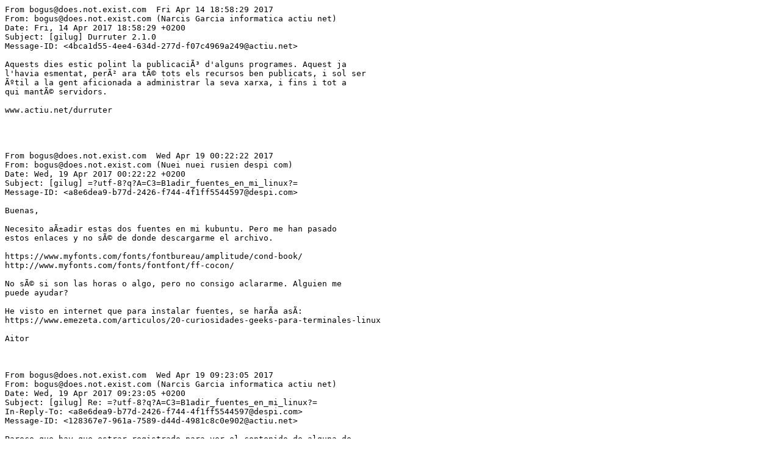

--- FILE ---
content_type: text/plain
request_url: https://llista.gilug.org/pipermail/usuaris/2017-April.txt
body_size: 1315
content:
From bogus@does.not.exist.com  Fri Apr 14 18:58:29 2017
From: bogus@does.not.exist.com (Narcis Garcia informatica actiu net)
Date: Fri, 14 Apr 2017 18:58:29 +0200
Subject: [gilug] Durruter 2.1.0
Message-ID: <4bca1d55-4ee4-634d-277d-f07c4969a249@actiu.net>

Aquests dies estic polint la publicaciÃ³ d'alguns programes. Aquest ja
l'havia esmentat, perÃ² ara tÃ© tots els recursos ben publicats, i sol ser
Ãºtil a la gent aficionada a administrar la seva xarxa, i fins i tot a
qui mantÃ© servidors.

www.actiu.net/durruter




From bogus@does.not.exist.com  Wed Apr 19 00:22:22 2017
From: bogus@does.not.exist.com (Nuei nuei rusien despi com)
Date: Wed, 19 Apr 2017 00:22:22 +0200
Subject: [gilug] =?utf-8?q?A=C3=B1adir_fuentes_en_mi_linux?=
Message-ID: <a8e6dea9-b77d-2426-f744-4f1ff5544597@despi.com>

Buenas,

Necesito aÃ±adir estas dos fuentes en mi kubuntu. Pero me han pasado
estos enlaces y no sÃ© de donde descargarme el archivo.

https://www.myfonts.com/fonts/fontbureau/amplitude/cond-book/
http://www.myfonts.com/fonts/fontfont/ff-cocon/

No sÃ© si son las horas o algo, pero no consigo aclararme. Alguien me
puede ayudar?

He visto en internet que para instalar fuentes, se harÃ­a asÃ­:
https://www.emezeta.com/articulos/20-curiosidades-geeks-para-terminales-linux

Aitor



From bogus@does.not.exist.com  Wed Apr 19 09:23:05 2017
From: bogus@does.not.exist.com (Narcis Garcia informatica actiu net)
Date: Wed, 19 Apr 2017 09:23:05 +0200
Subject: [gilug] Re: =?utf-8?q?A=C3=B1adir_fuentes_en_mi_linux?=
In-Reply-To: <a8e6dea9-b77d-2426-f744-4f1ff5544597@despi.com>
Message-ID: <128367e7-961a-7589-d44d-4981c8c0e902@actiu.net>

Parece que hay que estrar registrado para ver el contenido de alguna de
esas pÃ¡ginas.

En el escritorio que uso, cuando sÃ­mplemente abro un fichero de
tipografÃ­a (fuente), se me abre con el programa Â«gnome-font-viewerÂ» el
cual ya muestra un botÃ³n de instalaciÃ³n. No tengo que hacer nada mÃ¡s que
pulsar ese botÃ³n para que se instale en mi perfil de usuario.


El 19/04/17 a les 00:22, Nuei ha escrit:
> Buenas,
> 
> Necesito aÃ±adir estas dos fuentes en mi kubuntu. Pero me han pasado
> estos enlaces y no sÃ© de donde descargarme el archivo.
> 
> https://www.myfonts.com/fonts/fontbureau/amplitude/cond-book/
> http://www.myfonts.com/fonts/fontfont/ff-cocon/
> 
> No sÃ© si son las horas o algo, pero no consigo aclararme. Alguien me
> puede ayudar?
> 
> He visto en internet que para instalar fuentes, se harÃ­a asÃ­:
> https://www.emezeta.com/articulos/20-curiosidades-geeks-para-terminales-linux
> 
> Aitor
> 
> ________________________________________________________
> LLISTA DE DISTRIBUCIO DE CORREU del GiLUG
> --------------------------------------------------------
> - Per a escriure a tothom de la llista, envia el teu missatge a: usuaris(arrova)llista.gilug.org
> - Per a d'altres questions sobre la llista o subscripcio, autogestiona't a:
> http://llista.gilug.org/mailman/listinfo/usuaris
> * Tots els missatges queden publicats a:
> http://llista.gilug.org/pipermail/usuaris/
> 



